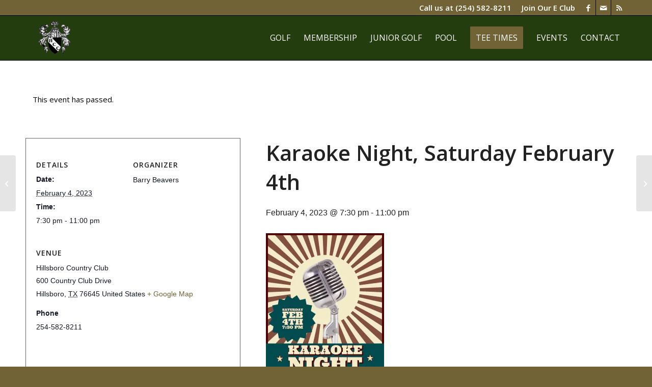

--- FILE ---
content_type: text/html; charset=UTF-8
request_url: https://hillsborocountryclub.com/event/karaoke-night-saturday-february-4th/
body_size: 13222
content:
<!DOCTYPE html><html lang="en" class="html_stretched responsive av-preloader-disabled  html_header_top html_logo_left html_main_nav_header html_menu_right html_slim html_header_sticky html_header_shrinking html_header_topbar_active html_mobile_menu_tablet html_header_searchicon_disabled html_content_align_center html_header_unstick_top_disabled html_header_stretch_disabled html_elegant-blog html_av-submenu-hidden html_av-submenu-display-click html_av-overlay-side html_av-overlay-side-classic html_av-submenu-noclone html_entry_id_5083 av-cookies-no-cookie-consent av-no-preview av-default-lightbox html_text_menu_active av-mobile-menu-switch-default"><head><meta charset="UTF-8" /><meta name="viewport" content="width=device-width, initial-scale=1"><meta name='robots' content='index, follow, max-image-preview:large, max-snippet:-1, max-video-preview:-1' /><link media="all" href="https://hillsborocountryclub.com/wp-content/cache/autoptimize/css/autoptimize_861a472f281cd7deb06cb290e363f309.css" rel="stylesheet"><link media="print" href="https://hillsborocountryclub.com/wp-content/cache/autoptimize/css/autoptimize_9c900892739fe6dcd4c088c15818dc7d.css" rel="stylesheet"><link media="screen" href="https://hillsborocountryclub.com/wp-content/cache/autoptimize/css/autoptimize_2239a20ab4370bda1abbda7e01ebcc85.css" rel="stylesheet"><title>Karaoke Night, Saturday February 4th - Hillsboro</title><link rel="canonical" href="https://hillsborocountryclub.com/event/karaoke-night-saturday-february-4th/" /><meta property="og:locale" content="en_US" /><meta property="og:type" content="article" /><meta property="og:title" content="Karaoke Night, Saturday February 4th - Hillsboro" /><meta property="og:url" content="https://hillsborocountryclub.com/event/karaoke-night-saturday-february-4th/" /><meta property="og:site_name" content="Hillsboro" /><meta property="og:image" content="https://hillsborocountryclub.com/wp-content/uploads/2023/01/karaokenight-232x300.jpg" /><meta name="twitter:card" content="summary_large_image" /><meta name="twitter:label1" content="Est. reading time" /><meta name="twitter:data1" content="1 minute" /> <script type="application/ld+json" class="yoast-schema-graph">{"@context":"https://schema.org","@graph":[{"@type":"WebPage","@id":"https://hillsborocountryclub.com/event/karaoke-night-saturday-february-4th/","url":"https://hillsborocountryclub.com/event/karaoke-night-saturday-february-4th/","name":"Karaoke Night, Saturday February 4th - Hillsboro","isPartOf":{"@id":"https://hillsborocountryclub.com/#website"},"primaryImageOfPage":{"@id":"https://hillsborocountryclub.com/event/karaoke-night-saturday-february-4th/#primaryimage"},"image":{"@id":"https://hillsborocountryclub.com/event/karaoke-night-saturday-february-4th/#primaryimage"},"thumbnailUrl":"https://hillsborocountryclub.com/wp-content/uploads/2023/01/karaokenight-232x300.jpg","datePublished":"2023-01-20T23:34:02+00:00","breadcrumb":{"@id":"https://hillsborocountryclub.com/event/karaoke-night-saturday-february-4th/#breadcrumb"},"inLanguage":"en","potentialAction":[{"@type":"ReadAction","target":["https://hillsborocountryclub.com/event/karaoke-night-saturday-february-4th/"]}]},{"@type":"ImageObject","inLanguage":"en","@id":"https://hillsborocountryclub.com/event/karaoke-night-saturday-february-4th/#primaryimage","url":"https://i0.wp.com/hillsborocountryclub.com/wp-content/uploads/2023/01/karaokenight.jpg?fit=1536%2C1988&ssl=1","contentUrl":"https://i0.wp.com/hillsborocountryclub.com/wp-content/uploads/2023/01/karaokenight.jpg?fit=1536%2C1988&ssl=1","width":1536,"height":1988},{"@type":"BreadcrumbList","@id":"https://hillsborocountryclub.com/event/karaoke-night-saturday-february-4th/#breadcrumb","itemListElement":[{"@type":"ListItem","position":1,"name":"Home","item":"https://hillsborocountryclub.com/"},{"@type":"ListItem","position":2,"name":"Events","item":"https://hillsborocountryclub.com/events/"},{"@type":"ListItem","position":3,"name":"Karaoke Night, Saturday February 4th"}]},{"@type":"WebSite","@id":"https://hillsborocountryclub.com/#website","url":"https://hillsborocountryclub.com/","name":"Hillsboro","description":"Country Club","potentialAction":[{"@type":"SearchAction","target":{"@type":"EntryPoint","urlTemplate":"https://hillsborocountryclub.com/?s={search_term_string}"},"query-input":{"@type":"PropertyValueSpecification","valueRequired":true,"valueName":"search_term_string"}}],"inLanguage":"en"},{"@type":"Event","name":"Karaoke Night, Saturday February 4th","description":"","url":"https://hillsborocountryclub.com/event/karaoke-night-saturday-february-4th/","eventAttendanceMode":"https://schema.org/OfflineEventAttendanceMode","eventStatus":"https://schema.org/EventScheduled","startDate":"2023-02-04T19:30:00-05:00","endDate":"2023-02-04T23:00:00-05:00","location":{"@type":"Place","name":"Hillsboro Country Club","description":"","url":"","address":{"@type":"PostalAddress","streetAddress":"600 Country Club Drive","addressLocality":"Hillsboro","addressRegion":"TX","postalCode":"76645","addressCountry":"United States"},"telephone":"254-582-8211","sameAs":""},"organizer":{"@type":"Person","name":"Barry Beavers","description":"","url":"","telephone":"","email":""},"@id":"https://hillsborocountryclub.com/event/karaoke-night-saturday-february-4th/#event","mainEntityOfPage":{"@id":"https://hillsborocountryclub.com/event/karaoke-night-saturday-february-4th/"}}]}</script> <link rel='dns-prefetch' href='//stats.wp.com' /><link rel='dns-prefetch' href='//v0.wordpress.com' /><link rel='preconnect' href='//i0.wp.com' /><link rel="alternate" type="application/rss+xml" title="Hillsboro &raquo; Feed" href="https://hillsborocountryclub.com/feed/" /><link rel="alternate" type="application/rss+xml" title="Hillsboro &raquo; Comments Feed" href="https://hillsborocountryclub.com/comments/feed/" /><link rel="alternate" type="text/calendar" title="Hillsboro &raquo; iCal Feed" href="https://hillsborocountryclub.com/events/?ical=1" /><link rel="alternate" title="oEmbed (JSON)" type="application/json+oembed" href="https://hillsborocountryclub.com/wp-json/oembed/1.0/embed?url=https%3A%2F%2Fhillsborocountryclub.com%2Fevent%2Fkaraoke-night-saturday-february-4th%2F" /><link rel="alternate" title="oEmbed (XML)" type="text/xml+oembed" href="https://hillsborocountryclub.com/wp-json/oembed/1.0/embed?url=https%3A%2F%2Fhillsborocountryclub.com%2Fevent%2Fkaraoke-night-saturday-february-4th%2F&#038;format=xml" />  <script type='text/javascript'>(function() {

					/*	check if webfonts are disabled by user setting via cookie - or user must opt in.	*/
					var html = document.getElementsByTagName('html')[0];
					var cookie_check = html.className.indexOf('av-cookies-needs-opt-in') >= 0 || html.className.indexOf('av-cookies-can-opt-out') >= 0;
					var allow_continue = true;
					var silent_accept_cookie = html.className.indexOf('av-cookies-user-silent-accept') >= 0;

					if( cookie_check && ! silent_accept_cookie )
					{
						if( ! document.cookie.match(/aviaCookieConsent/) || html.className.indexOf('av-cookies-session-refused') >= 0 )
						{
							allow_continue = false;
						}
						else
						{
							if( ! document.cookie.match(/aviaPrivacyRefuseCookiesHideBar/) )
							{
								allow_continue = false;
							}
							else if( ! document.cookie.match(/aviaPrivacyEssentialCookiesEnabled/) )
							{
								allow_continue = false;
							}
							else if( document.cookie.match(/aviaPrivacyGoogleWebfontsDisabled/) )
							{
								allow_continue = false;
							}
						}
					}

					if( allow_continue )
					{
						var f = document.createElement('link');

						f.type 	= 'text/css';
						f.rel 	= 'stylesheet';
						f.href 	= 'https://fonts.googleapis.com/css?family=Open+Sans:400,600&display=auto';
						f.id 	= 'avia-google-webfont';

						document.getElementsByTagName('head')[0].appendChild(f);
					}
				})();</script> <link rel='stylesheet' id='avia-dynamic-css' href='https://hillsborocountryclub.com/wp-content/cache/autoptimize/css/autoptimize_single_510f43f5a3d0bb929e58dd76ecbfa7f5.css?ver=696f86e60b1c3' type='text/css' media='all' /> <script type="text/javascript" id="jetpack_related-posts-js-extra">var related_posts_js_options = {"post_heading":"h4"};
//# sourceURL=jetpack_related-posts-js-extra</script> <script type="text/javascript" src="https://hillsborocountryclub.com/wp-includes/js/jquery/jquery.min.js?ver=3.7.1" id="jquery-core-js"></script> <link rel="https://api.w.org/" href="https://hillsborocountryclub.com/wp-json/" /><link rel="alternate" title="JSON" type="application/json" href="https://hillsborocountryclub.com/wp-json/wp/v2/tribe_events/5083" /><link rel="EditURI" type="application/rsd+xml" title="RSD" href="https://hillsborocountryclub.com/xmlrpc.php?rsd" /> <script type="text/javascript">(function(url){
	if(/(?:Chrome\/26\.0\.1410\.63 Safari\/537\.31|WordfenceTestMonBot)/.test(navigator.userAgent)){ return; }
	var addEvent = function(evt, handler) {
		if (window.addEventListener) {
			document.addEventListener(evt, handler, false);
		} else if (window.attachEvent) {
			document.attachEvent('on' + evt, handler);
		}
	};
	var removeEvent = function(evt, handler) {
		if (window.removeEventListener) {
			document.removeEventListener(evt, handler, false);
		} else if (window.detachEvent) {
			document.detachEvent('on' + evt, handler);
		}
	};
	var evts = 'contextmenu dblclick drag dragend dragenter dragleave dragover dragstart drop keydown keypress keyup mousedown mousemove mouseout mouseover mouseup mousewheel scroll'.split(' ');
	var logHuman = function() {
		if (window.wfLogHumanRan) { return; }
		window.wfLogHumanRan = true;
		var wfscr = document.createElement('script');
		wfscr.type = 'text/javascript';
		wfscr.async = true;
		wfscr.src = url + '&r=' + Math.random();
		(document.getElementsByTagName('head')[0]||document.getElementsByTagName('body')[0]).appendChild(wfscr);
		for (var i = 0; i < evts.length; i++) {
			removeEvent(evts[i], logHuman);
		}
	};
	for (var i = 0; i < evts.length; i++) {
		addEvent(evts[i], logHuman);
	}
})('//hillsborocountryclub.com/?wordfence_lh=1&hid=3D809002B75B89920669223B522A2A19');</script><meta name="tec-api-version" content="v1"><meta name="tec-api-origin" content="https://hillsborocountryclub.com"><link rel="alternate" href="https://hillsborocountryclub.com/wp-json/tribe/events/v1/events/5083" /><link rel="icon" href="https://hillsborocountryclub.com/wp-content/uploads/2018/10/d8c388_ee19d03eb9f54f1b989a0decc5674baf_mv2.png" type="image/png"> <!--[if lt IE 9]><script src="https://hillsborocountryclub.com/wp-content/themes/enfold/js/html5shiv.js"></script><![endif]--><link rel="profile" href="https://gmpg.org/xfn/11" /><link rel="alternate" type="application/rss+xml" title="Hillsboro RSS2 Feed" href="https://hillsborocountryclub.com/feed/" /><link rel="pingback" href="https://hillsborocountryclub.com/xmlrpc.php" /></head><body id="top" class="wp-singular tribe_events-template-default single single-tribe_events postid-5083 wp-theme-enfold stretched rtl_columns av-curtain-numeric open_sans tribe-theme-enfold tribe-events-page-template tribe-no-js tribe-filter-live post-type-tribe_events avia-responsive-images-support events-single tribe-events-style-full tribe-events-style-theme" itemscope="itemscope" itemtype="https://schema.org/WebPage" ><div id='wrap_all'><header id='header' class='all_colors header_color dark_bg_color  av_header_top av_logo_left av_main_nav_header av_menu_right av_slim av_header_sticky av_header_shrinking av_header_stretch_disabled av_mobile_menu_tablet av_header_searchicon_disabled av_header_unstick_top_disabled av_bottom_nav_disabled  av_header_border_disabled'  data-av_shrink_factor='50' role="banner" itemscope="itemscope" itemtype="https://schema.org/WPHeader" ><div id='header_meta' class='container_wrap container_wrap_meta  av_icon_active_right av_extra_header_active av_secondary_right av_phone_active_right av_entry_id_5083'><div class='container'><ul class='noLightbox social_bookmarks icon_count_3'><li class='social_bookmarks_facebook av-social-link-facebook social_icon_1 avia_social_iconfont'><a  target="_blank" aria-label="Link to Facebook" href='https://www.facebook.com/HillsboroCountryClubTX/%20' data-av_icon='' data-av_iconfont='entypo-fontello' title="Link to Facebook" desc="Link to Facebook" title='Link to Facebook'><span class='avia_hidden_link_text'>Link to Facebook</span></a></li><li class='social_bookmarks_mail av-social-link-mail social_icon_2 avia_social_iconfont'><a  aria-label="Link to Mail" href='/contact-us' data-av_icon='' data-av_iconfont='entypo-fontello' title="Link to Mail" desc="Link to Mail" title='Link to Mail'><span class='avia_hidden_link_text'>Link to Mail</span></a></li><li class='social_bookmarks_rss av-social-link-rss social_icon_3 avia_social_iconfont'><a  aria-label="Link to Rss  this site" href='https://hillsborocountryclub.com/feed/' data-av_icon='' data-av_iconfont='entypo-fontello' title="Link to Rss  this site" desc="Link to Rss  this site" title='Link to Rss  this site'><span class='avia_hidden_link_text'>Link to Rss  this site</span></a></li></ul><nav class='sub_menu'  role="navigation" itemscope="itemscope" itemtype="https://schema.org/SiteNavigationElement" ><ul role="menu" class="menu" id="avia2-menu"><li role="menuitem" id="menu-item-3874" class="menu-item menu-item-type-post_type menu-item-object-page menu-item-3874"><a href="https://hillsborocountryclub.com/join-e-club/">Join Our E Club</a></li></ul></nav><div class='phone-info with_nav'><div>Call us at <a href="tel:1-254-582-8211">(254) 582-8211</a></div></div></div></div><div  id='header_main' class='container_wrap container_wrap_logo'><div class='container av-logo-container'><div class='inner-container'><span class='logo avia-standard-logo'><a href='https://hillsborocountryclub.com/' class='' aria-label='Hillsboro' ><noscript><img src="https://hillsborocountryclub.com/wp-content/uploads/2018/11/HCC-Logo-300x225.png" height="100" width="300" alt='Hillsboro' title='' /></noscript><img class="lazyload" src='data:image/svg+xml,%3Csvg%20xmlns=%22http://www.w3.org/2000/svg%22%20viewBox=%220%200%20300%20100%22%3E%3C/svg%3E' data-src="https://hillsborocountryclub.com/wp-content/uploads/2018/11/HCC-Logo-300x225.png" height="100" width="300" alt='Hillsboro' title='' /></a></span><nav class='main_menu' data-selectname='Select a page'  role="navigation" itemscope="itemscope" itemtype="https://schema.org/SiteNavigationElement" ><div class="avia-menu av-main-nav-wrap"><ul role="menu" class="menu av-main-nav" id="avia-menu"><li role="menuitem" id="menu-item-4675" class="menu-item menu-item-type-post_type menu-item-object-page menu-item-mega-parent  menu-item-top-level menu-item-top-level-1"><a href="https://hillsborocountryclub.com/golf/" itemprop="url" tabindex="0"><span class="avia-bullet"></span><span class="avia-menu-text">Golf</span><span class="avia-menu-fx"><span class="avia-arrow-wrap"><span class="avia-arrow"></span></span></span></a></li><li role="menuitem" id="menu-item-5012" class="menu-item menu-item-type-post_type menu-item-object-page menu-item-top-level menu-item-top-level-2"><a href="https://hillsborocountryclub.com/membership/" itemprop="url" tabindex="0"><span class="avia-bullet"></span><span class="avia-menu-text">Membership</span><span class="avia-menu-fx"><span class="avia-arrow-wrap"><span class="avia-arrow"></span></span></span></a></li><li role="menuitem" id="menu-item-4789" class="menu-item menu-item-type-post_type menu-item-object-page menu-item-top-level menu-item-top-level-3"><a href="https://hillsborocountryclub.com/summer-junior-golf/" itemprop="url" tabindex="0"><span class="avia-bullet"></span><span class="avia-menu-text">Junior Golf</span><span class="avia-menu-fx"><span class="avia-arrow-wrap"><span class="avia-arrow"></span></span></span></a></li><li role="menuitem" id="menu-item-4207" class="menu-item menu-item-type-post_type menu-item-object-page menu-item-mega-parent  menu-item-top-level menu-item-top-level-4"><a href="https://hillsborocountryclub.com/pool/" itemprop="url" tabindex="0"><span class="avia-bullet"></span><span class="avia-menu-text">Pool</span><span class="avia-menu-fx"><span class="avia-arrow-wrap"><span class="avia-arrow"></span></span></span></a></li><li role="menuitem" id="menu-item-3866" class="menu-item menu-item-type-custom menu-item-object-custom av-menu-button av-menu-button-colored menu-item-top-level menu-item-top-level-5"><a href="https://hillsborocountryclub.teesnap.net/" itemprop="url" tabindex="0"><span class="avia-bullet"></span><span class="avia-menu-text">Tee Times</span><span class="avia-menu-fx"><span class="avia-arrow-wrap"><span class="avia-arrow"></span></span></span></a></li><li role="menuitem" id="menu-item-4388" class="menu-item menu-item-type-custom menu-item-object-custom menu-item-has-children menu-item-top-level menu-item-top-level-6"><a href="#" itemprop="url" tabindex="0"><span class="avia-bullet"></span><span class="avia-menu-text">Events</span><span class="avia-menu-fx"><span class="avia-arrow-wrap"><span class="avia-arrow"></span></span></span></a><ul class="sub-menu"><li role="menuitem" id="menu-item-4271" class="menu-item menu-item-type-custom menu-item-object-custom current-menu-item current_page_item"><a href="https://hillsborocountryclub.com/events/" itemprop="url" tabindex="0"><span class="avia-bullet"></span><span class="avia-menu-text">Club Calendar</span></a></li><li role="menuitem" id="menu-item-3982" class="menu-item menu-item-type-post_type menu-item-object-page"><a href="https://hillsborocountryclub.com/golf-course-news/" itemprop="url" tabindex="0"><span class="avia-bullet"></span><span class="avia-menu-text">News</span></a></li></ul></li><li role="menuitem" id="menu-item-3300" class="menu-item menu-item-type-post_type menu-item-object-page menu-item-top-level menu-item-top-level-7"><a href="https://hillsborocountryclub.com/contact-us/" itemprop="url" tabindex="0"><span class="avia-bullet"></span><span class="avia-menu-text">Contact</span><span class="avia-menu-fx"><span class="avia-arrow-wrap"><span class="avia-arrow"></span></span></span></a></li><li class="av-burger-menu-main menu-item-avia-special " role="menuitem"> <a href="#" aria-label="Menu" aria-hidden="false"> <span class="av-hamburger av-hamburger--spin av-js-hamburger"> <span class="av-hamburger-box"> <span class="av-hamburger-inner"></span> <strong>Menu</strong> </span> </span> <span class="avia_hidden_link_text">Menu</span> </a></li></ul></div></nav></div></div></div><div class="header_bg"></div></header><div id='main' class='all_colors' data-scroll-offset='88'><div class='container_wrap container_wrap_first main_color fullsize'><div class='container'><main class='template-page template-event-page content av-content-full units'  role="main" itemprop="mainContentOfPage" ><div id="tribe-events-pg-template"><section id="tribe-events-pg-template" class="tribe-events-pg-template" role="main"><div class="tribe-events-before-html"></div><span class="tribe-events-ajax-loading"><noscript><img class="tribe-events-spinner-medium" src="https://hillsborocountryclub.com/wp-content/plugins/the-events-calendar/src/resources/images/tribe-loading.gif" alt="Loading Events" /></noscript><img class="lazyload tribe-events-spinner-medium" src='data:image/svg+xml,%3Csvg%20xmlns=%22http://www.w3.org/2000/svg%22%20viewBox=%220%200%20210%20140%22%3E%3C/svg%3E' data-src="https://hillsborocountryclub.com/wp-content/plugins/the-events-calendar/src/resources/images/tribe-loading.gif" alt="Loading Events" /></span><div id="tribe-events-content" class="tribe-events-single"><p class="tribe-events-back"><a href="https://hillsborocountryclub.com/events/"> &laquo; All Events</a></p><div class="tribe-events-notices"><ul><li>This event has passed.</li></ul></div><div id="post-5083" class="post-5083 tribe_events type-tribe_events status-publish hentry"><div class='av-single-event-content'><h2 class='tribe-events-single-event-title summary entry-title '>Karaoke Night, Saturday February 4th</h2><div class="tribe-events-schedule updated published tribe-clearfix"><h3><span class="tribe-event-date-start">February 4, 2023 @ 7:30 pm</span> - <span class="tribe-event-time">11:00 pm</span></h3></div><div class="tribe-events-single-event-description tribe-events-content entry-content description"><p><img data-recalc-dims="1" fetchpriority="high" decoding="async" data-attachment-id="5084" data-permalink="https://hillsborocountryclub.com/event/karaoke-night-saturday-february-4th/karaokenight/" data-orig-file="https://i0.wp.com/hillsborocountryclub.com/wp-content/uploads/2023/01/karaokenight.jpg?fit=1536%2C1988&amp;ssl=1" data-orig-size="1536,1988" data-comments-opened="0" data-image-meta="{&quot;aperture&quot;:&quot;0&quot;,&quot;credit&quot;:&quot;&quot;,&quot;camera&quot;:&quot;&quot;,&quot;caption&quot;:&quot;&quot;,&quot;created_timestamp&quot;:&quot;0&quot;,&quot;copyright&quot;:&quot;&quot;,&quot;focal_length&quot;:&quot;0&quot;,&quot;iso&quot;:&quot;0&quot;,&quot;shutter_speed&quot;:&quot;0&quot;,&quot;title&quot;:&quot;&quot;,&quot;orientation&quot;:&quot;0&quot;}" data-image-title="karaokenight" data-image-description="" data-image-caption="" data-medium-file="https://i0.wp.com/hillsborocountryclub.com/wp-content/uploads/2023/01/karaokenight.jpg?fit=232%2C300&amp;ssl=1" data-large-file="https://i0.wp.com/hillsborocountryclub.com/wp-content/uploads/2023/01/karaokenight.jpg?fit=796%2C1030&amp;ssl=1" class="alignnone size-medium wp-image-5084" src="https://i0.wp.com/hillsborocountryclub.com/wp-content/uploads/2023/01/karaokenight.jpg?resize=232%2C300&#038;ssl=1" alt="" width="232" height="300" srcset="https://i0.wp.com/hillsborocountryclub.com/wp-content/uploads/2023/01/karaokenight.jpg?resize=232%2C300&amp;ssl=1 232w, https://i0.wp.com/hillsborocountryclub.com/wp-content/uploads/2023/01/karaokenight.jpg?resize=796%2C1030&amp;ssl=1 796w, https://i0.wp.com/hillsborocountryclub.com/wp-content/uploads/2023/01/karaokenight.jpg?resize=768%2C994&amp;ssl=1 768w, https://i0.wp.com/hillsborocountryclub.com/wp-content/uploads/2023/01/karaokenight.jpg?resize=1187%2C1536&amp;ssl=1 1187w, https://i0.wp.com/hillsborocountryclub.com/wp-content/uploads/2023/01/karaokenight.jpg?resize=1159%2C1500&amp;ssl=1 1159w, https://i0.wp.com/hillsborocountryclub.com/wp-content/uploads/2023/01/karaokenight.jpg?resize=545%2C705&amp;ssl=1 545w, https://i0.wp.com/hillsborocountryclub.com/wp-content/uploads/2023/01/karaokenight.jpg?w=1536&amp;ssl=1 1536w" sizes="(max-width: 232px) 100vw, 232px" /></p><div id='jp-relatedposts' class='jp-relatedposts' ><h3 class="jp-relatedposts-headline"><em>Related</em></h3></div></div><div class='av-single-event-meta-bar av-single-event-meta-bar-mobile'><div class='av-single-event-meta-bar-inner'><div class="tribe-events-single-section tribe-events-event-meta primary tribe-clearfix"><div class="tribe-events-meta-group tribe-events-meta-group-details"><h2 class="tribe-events-single-section-title"> Details</h2><ul class="tribe-events-meta-list"><li class="tribe-events-meta-item"> <span class="tribe-events-start-date-label tribe-events-meta-label">Date:</span> <span class="tribe-events-meta-value"> <abbr class="tribe-events-abbr tribe-events-start-date published dtstart" title="2023-02-04"> February 4, 2023 </abbr> </span></li><li class="tribe-events-meta-item"> <span class="tribe-events-start-time-label tribe-events-meta-label">Time:</span> <span class="tribe-events-meta-value"><div class="tribe-events-abbr tribe-events-start-time published dtstart" title="2023-02-04"> 7:30 pm - 11:00 pm</div> </span></li></ul></div><div class="tribe-events-meta-group tribe-events-meta-group-organizer"><h2 class="tribe-events-single-section-title">Organizer</h2><ul class="tribe-events-meta-list"><li class="tribe-events-meta-item tribe-organizer"> Barry Beavers</li></ul></div></div><div class="tribe-events-single-section tribe-events-event-meta secondary tribe-clearfix"><div class="tribe-events-meta-group tribe-events-meta-group-venue"><h2 class="tribe-events-single-section-title"> Venue</h2><ul class="tribe-events-meta-list"><li class="tribe-events-meta-item tribe-venue"> Hillsboro Country Club</li><li class="tribe-events-meta-item tribe-venue-location"> <address class="tribe-events-address"> <span class="tribe-address"> <span class="tribe-street-address">600 Country Club Drive</span> <br> <span class="tribe-locality">Hillsboro</span><span class="tribe-delimiter">,</span> <abbr class="tribe-region tribe-events-abbr" title="Texas">TX</abbr> <span class="tribe-postal-code">76645</span> <span class="tribe-country-name">United States</span> </span> <a class="tribe-events-gmap" href="https://maps.google.com/maps?f=q&#038;source=s_q&#038;hl=en&#038;geocode=&#038;q=600+Country+Club+Drive+Hillsboro+TX+76645+United+States" title="Click to view a Google Map" target="_blank" rel="noreferrer noopener">+ Google Map</a> </address></li><li class="tribe-events-meta-item"> <span class="tribe-venue-tel-label tribe-events-meta-label">Phone</span> <span class="tribe-venue-tel tribe-events-meta-value"> 254-582-8211 </span></li></ul></div><div class="tribe-events-venue-map"><div id="tribe-events-gmap-0" style="height: 350px; width: 100%" aria-hidden="true"></div></div></div></div></div><div class="tribe-events tribe-common"><div class="tribe-events-c-subscribe-dropdown__container"><div class="tribe-events-c-subscribe-dropdown"><div class="tribe-common-c-btn-border tribe-events-c-subscribe-dropdown__button"> <svg
 class="tribe-common-c-svgicon tribe-common-c-svgicon--cal-export tribe-events-c-subscribe-dropdown__export-icon" 	aria-hidden="true"
 viewBox="0 0 23 17"
 xmlns="http://www.w3.org/2000/svg"
> <path fill-rule="evenodd" clip-rule="evenodd" d="M.128.896V16.13c0 .211.145.383.323.383h15.354c.179 0 .323-.172.323-.383V.896c0-.212-.144-.383-.323-.383H.451C.273.513.128.684.128.896Zm16 6.742h-.901V4.679H1.009v10.729h14.218v-3.336h.901V7.638ZM1.01 1.614h14.218v2.058H1.009V1.614Z" /> <path d="M20.5 9.846H8.312M18.524 6.953l2.89 2.909-2.855 2.855" stroke-width="1.2" stroke-linecap="round" stroke-linejoin="round"/> </svg> <button
 class="tribe-events-c-subscribe-dropdown__button-text"
 aria-expanded="false"
 aria-controls="tribe-events-subscribe-dropdown-content"
 aria-label="View links to add events to your calendar"
 > Add to calendar </button> <svg
 class="tribe-common-c-svgicon tribe-common-c-svgicon--caret-down tribe-events-c-subscribe-dropdown__button-icon" 	aria-hidden="true"
 viewBox="0 0 10 7"
 xmlns="http://www.w3.org/2000/svg"
> <path fill-rule="evenodd" clip-rule="evenodd" d="M1.008.609L5 4.6 8.992.61l.958.958L5 6.517.05 1.566l.958-.958z" class="tribe-common-c-svgicon__svg-fill"/> </svg></div><div id="tribe-events-subscribe-dropdown-content" class="tribe-events-c-subscribe-dropdown__content"><ul class="tribe-events-c-subscribe-dropdown__list"><li class="tribe-events-c-subscribe-dropdown__list-item tribe-events-c-subscribe-dropdown__list-item--gcal"> <a
 href="https://www.google.com/calendar/event?action=TEMPLATE&#038;dates=20230204T193000/20230204T230000&#038;text=Karaoke%20Night%2C%20Saturday%20February%204th&#038;details=%3Cimg+class%3D%22alignnone+size-medium+wp-image-5084%22+src%3D%22https%3A%2F%2Fhillsborocountryclub.com%2Fwp-content%2Fuploads%2F2023%2F01%2Fkaraokenight-232x300.jpg%22+alt%3D%22%22+width%3D%22232%22+height%3D%22300%22+%2F%3E&#038;location=Hillsboro%20Country%20Club,%20600%20Country%20Club%20Drive,%20Hillsboro,%20TX,%2076645,%20United%20States&#038;trp=false&#038;ctz=America/Toronto&#038;sprop=website:https://hillsborocountryclub.com"
 class="tribe-events-c-subscribe-dropdown__list-item-link"
 target="_blank"
 rel="noopener noreferrer nofollow noindex"
 > Google Calendar </a></li><li class="tribe-events-c-subscribe-dropdown__list-item tribe-events-c-subscribe-dropdown__list-item--ical"> <a
 href="webcal://hillsborocountryclub.com/event/karaoke-night-saturday-february-4th/?ical=1"
 class="tribe-events-c-subscribe-dropdown__list-item-link"
 target="_blank"
 rel="noopener noreferrer nofollow noindex"
 > iCalendar </a></li><li class="tribe-events-c-subscribe-dropdown__list-item tribe-events-c-subscribe-dropdown__list-item--outlook-365"> <a
 href="https://outlook.office.com/owa/?path=/calendar/action/compose&#038;rrv=addevent&#038;startdt=2023-02-04T19%3A30%3A00-05%3A00&#038;enddt=2023-02-04T23%3A00%3A00-05%3A00&#038;location=Hillsboro%20Country%20Club,%20600%20Country%20Club%20Drive,%20Hillsboro,%20TX,%2076645,%20United%20States&#038;subject=Karaoke%20Night%2C%20Saturday%20February%204th&#038;body"
 class="tribe-events-c-subscribe-dropdown__list-item-link"
 target="_blank"
 rel="noopener noreferrer nofollow noindex"
 > Outlook 365 </a></li><li class="tribe-events-c-subscribe-dropdown__list-item tribe-events-c-subscribe-dropdown__list-item--outlook-live"> <a
 href="https://outlook.live.com/owa/?path=/calendar/action/compose&#038;rrv=addevent&#038;startdt=2023-02-04T19%3A30%3A00-05%3A00&#038;enddt=2023-02-04T23%3A00%3A00-05%3A00&#038;location=Hillsboro%20Country%20Club,%20600%20Country%20Club%20Drive,%20Hillsboro,%20TX,%2076645,%20United%20States&#038;subject=Karaoke%20Night%2C%20Saturday%20February%204th&#038;body"
 class="tribe-events-c-subscribe-dropdown__list-item-link"
 target="_blank"
 rel="noopener noreferrer nofollow noindex"
 > Outlook Live </a></li></ul></div></div></div></div></div><div class='av-single-event-meta-bar av-single-event-meta-bar-desktop'><div class='av-single-event-meta-bar-inner'><div class="tribe-events-single-section tribe-events-event-meta primary tribe-clearfix"><div class="tribe-events-meta-group tribe-events-meta-group-details"><h2 class="tribe-events-single-section-title"> Details</h2><ul class="tribe-events-meta-list"><li class="tribe-events-meta-item"> <span class="tribe-events-start-date-label tribe-events-meta-label">Date:</span> <span class="tribe-events-meta-value"> <abbr class="tribe-events-abbr tribe-events-start-date published dtstart" title="2023-02-04"> February 4, 2023 </abbr> </span></li><li class="tribe-events-meta-item"> <span class="tribe-events-start-time-label tribe-events-meta-label">Time:</span> <span class="tribe-events-meta-value"><div class="tribe-events-abbr tribe-events-start-time published dtstart" title="2023-02-04"> 7:30 pm - 11:00 pm</div> </span></li></ul></div><div class="tribe-events-meta-group tribe-events-meta-group-organizer"><h2 class="tribe-events-single-section-title">Organizer</h2><ul class="tribe-events-meta-list"><li class="tribe-events-meta-item tribe-organizer"> Barry Beavers</li></ul></div></div><div class="tribe-events-single-section tribe-events-event-meta secondary tribe-clearfix"><div class="tribe-events-meta-group tribe-events-meta-group-venue"><h2 class="tribe-events-single-section-title"> Venue</h2><ul class="tribe-events-meta-list"><li class="tribe-events-meta-item tribe-venue"> Hillsboro Country Club</li><li class="tribe-events-meta-item tribe-venue-location"> <address class="tribe-events-address"> <span class="tribe-address"> <span class="tribe-street-address">600 Country Club Drive</span> <br> <span class="tribe-locality">Hillsboro</span><span class="tribe-delimiter">,</span> <abbr class="tribe-region tribe-events-abbr" title="Texas">TX</abbr> <span class="tribe-postal-code">76645</span> <span class="tribe-country-name">United States</span> </span> <a class="tribe-events-gmap" href="https://maps.google.com/maps?f=q&#038;source=s_q&#038;hl=en&#038;geocode=&#038;q=600+Country+Club+Drive+Hillsboro+TX+76645+United+States" title="Click to view a Google Map" target="_blank" rel="noreferrer noopener">+ Google Map</a> </address></li><li class="tribe-events-meta-item"> <span class="tribe-venue-tel-label tribe-events-meta-label">Phone</span> <span class="tribe-venue-tel tribe-events-meta-value"> 254-582-8211 </span></li></ul></div><div class="tribe-events-venue-map"><div id="tribe-events-gmap-1" style="height: 350px; width: 100%" aria-hidden="true"></div></div></div></div></div></div><div id="tribe-events-footer"><h3 class="tribe-events-visuallyhidden">Event Navigation</h3><ul class="tribe-events-sub-nav"><li class="tribe-events-nav-previous"><a href="https://hillsborocountryclub.com/event/nfl-division-championship-games/"><span>&laquo;</span> NFL Division Championship Games</a></li><li class="tribe-events-nav-next"><a href="https://hillsborocountryclub.com/event/super-bowl-sunday/">Super Bowl Sunday <span>&raquo;</span></a></li></ul></div></div><div class="tribe-events-after-html"></div></section></div></main></div></div><div class='container_wrap footer_color' id='footer'><div class='container'><div class='flex_column av_one_fourth  first el_before_av_one_fourth'><section id="newsbox-5" class="widget clearfix avia-widget-container newsbox"><h3 class="widgettitle">Latest News</h3><ul class="news-wrap image_size_widget"><li class="news-content post-format-standard"><div class="news-link"><a class='news-thumb no-news-thumb' title="Read: Flicks on the Fairway Saturday March 18th" href="https://hillsborocountryclub.com/flicks-on-the-fairway-saturday-march-18th/"></a><div class="news-headline"><a class='news-title' title="Read: Flicks on the Fairway Saturday March 18th" href="https://hillsborocountryclub.com/flicks-on-the-fairway-saturday-march-18th/">Flicks on the Fairway Saturday March 18th</a><span class="news-time">February 26, 2023 - 3:04 pm</span></div></div></li><li class="news-content post-format-standard"><div class="news-link"><a class='news-thumb no-news-thumb' title="Read: Karaoke Night Saturday March 4th" href="https://hillsborocountryclub.com/karaoke-night-saturday-march-4th/"></a><div class="news-headline"><a class='news-title' title="Read: Karaoke Night Saturday March 4th" href="https://hillsborocountryclub.com/karaoke-night-saturday-march-4th/">Karaoke Night Saturday March 4th</a><span class="news-time">February 26, 2023 - 3:01 pm</span></div></div></li><li class="news-content post-format-standard"><div class="news-link"><a class='news-thumb no-news-thumb' title="Read: Super Bowl Sunday February 12th" href="https://hillsborocountryclub.com/superbowl-sunday-february-12th/"></a><div class="news-headline"><a class='news-title' title="Read: Super Bowl Sunday February 12th" href="https://hillsborocountryclub.com/superbowl-sunday-february-12th/">Super Bowl Sunday February 12th</a><span class="news-time">February 3, 2023 - 1:37 pm</span></div></div></li></ul><span class="seperator extralight-border"></span></section></div><div class='flex_column av_one_fourth  el_after_av_one_fourth el_before_av_one_fourth '><section id="text-4" class="widget clearfix widget_text"><h3 class="widgettitle">Business Hours</h3><div class="textwidget"><div style="float:left;width:50%; font-weight:bold;"> Monday:<br /> Tuesday:<br /> Wednesday:<br /> Thursday:<br /> Friday:<br /> Saturday:<br /> Sunday:</div><div style="float:left;text-align:left; width:50%; font-style:italic;"> CLOSED<br /> 9AM to 7PM<br /> 9AM to 7PM<br /> 9AM to 7PM<br /> 9AM to 10PM<br /> 8AM to 10PM<br /> 8AM to 7PM</div></div> <span class="seperator extralight-border"></span></section></div><div class='flex_column av_one_fourth  el_after_av_one_fourth el_before_av_one_fourth '><section id="text-5" class="widget clearfix widget_text"><h3 class="widgettitle">Our Location</h3><div class="textwidget"><p style="text-align: left;"><a href="https://www.google.com/maps/place/Hillsboro+Country+Club/@32.0182864,-97.1125336,17z/data=!3m1!4b1!4m5!3m4!1s0x864fa8348b355f9f:0x66ab6f6177f13913!8m2!3d32.0182864!4d-97.1103449">Hillsboro Country Club<br /> ​600 Country Club Drive<br /> Hillsboro, Texas 76645</a></p><p><strong>PHONE: <a href="tel:1-254-582-8211">(254) 582-8211</a></strong></p></div> <span class="seperator extralight-border"></span></section></div><div class='flex_column av_one_fourth  el_after_av_one_fourth el_before_av_one_fourth '><section id="custom_html-2" class="widget_text widget clearfix widget_custom_html"><div class="textwidget custom-html-widget"><iframe src="https://www.google.com/maps/embed?pb=!1m18!1m12!1m3!1d3382.882869307521!2d-97.11253358444311!3d32.018286381207695!2m3!1f0!2f0!3f0!3m2!1i1024!2i768!4f13.1!3m3!1m2!1s0x864fa8348b355f9f%3A0x66ab6f6177f13913!2sHillsboro+Country+Club!5e0!3m2!1ses!2sve!4v1540562517420" width="100%" height="250" frameborder="0" style="border:0" allowfullscreen></iframe></div><span class="seperator extralight-border"></span></section></div></div></div><footer class='container_wrap socket_color' id='socket'  role="contentinfo" itemscope="itemscope" itemtype="https://schema.org/WPFooter" aria-label="Copyright and company info" ><div class='container'> <span class='copyright'>Copyright <script type="text/javascript">document.write(new Date().getFullYear());</script> Hillsboro Country Club   Powered by Teesnap <a href="https://www.teesnap.com/">Golf Course Point of Sale System</a></span><ul class='noLightbox social_bookmarks icon_count_3'><li class='social_bookmarks_facebook av-social-link-facebook social_icon_1 avia_social_iconfont'><a  target="_blank" aria-label="Link to Facebook" href='https://www.facebook.com/HillsboroCountryClubTX/%20' data-av_icon='' data-av_iconfont='entypo-fontello' title="Link to Facebook" desc="Link to Facebook" title='Link to Facebook'><span class='avia_hidden_link_text'>Link to Facebook</span></a></li><li class='social_bookmarks_mail av-social-link-mail social_icon_2 avia_social_iconfont'><a  aria-label="Link to Mail" href='/contact-us' data-av_icon='' data-av_iconfont='entypo-fontello' title="Link to Mail" desc="Link to Mail" title='Link to Mail'><span class='avia_hidden_link_text'>Link to Mail</span></a></li><li class='social_bookmarks_rss av-social-link-rss social_icon_3 avia_social_iconfont'><a  aria-label="Link to Rss  this site" href='https://hillsborocountryclub.com/feed/' data-av_icon='' data-av_iconfont='entypo-fontello' title="Link to Rss  this site" desc="Link to Rss  this site" title='Link to Rss  this site'><span class='avia_hidden_link_text'>Link to Rss  this site</span></a></li></ul></div></footer></div> <a class='avia-post-nav avia-post-prev without-image' href='https://hillsborocountryclub.com/event/nfl-division-championship-games/' title='Link to: NFL Division Championship Games' aria-label='NFL Division Championship Games'><span class="label iconfont avia-svg-icon avia-font-svg_entypo-fontello" data-av_svg_icon='left-open-mini' data-av_iconset='svg_entypo-fontello'><svg version="1.1" xmlns="http://www.w3.org/2000/svg" width="8" height="32" viewBox="0 0 8 32" preserveAspectRatio="xMidYMid meet" aria-labelledby='av-svg-title-1' aria-describedby='av-svg-desc-1' role="graphics-symbol" aria-hidden="true"><title id='av-svg-title-1'>Link to: NFL Division Championship Games</title> <desc id='av-svg-desc-1'>Link to: NFL Division Championship Games</desc> <path d="M8.064 21.44q0.832 0.832 0 1.536-0.832 0.832-1.536 0l-6.144-6.208q-0.768-0.768 0-1.6l6.144-6.208q0.704-0.832 1.536 0 0.832 0.704 0 1.536l-4.992 5.504z"></path> </svg></span><span class="entry-info-wrap"><span class="entry-info"><span class='entry-title'>NFL Division Championship Games</span></span></span></a><a class='avia-post-nav avia-post-next without-image' href='https://hillsborocountryclub.com/event/super-bowl-sunday/' title='Link to: Super Bowl Sunday' aria-label='Super Bowl Sunday'><span class="label iconfont avia-svg-icon avia-font-svg_entypo-fontello" data-av_svg_icon='right-open-mini' data-av_iconset='svg_entypo-fontello'><svg version="1.1" xmlns="http://www.w3.org/2000/svg" width="8" height="32" viewBox="0 0 8 32" preserveAspectRatio="xMidYMid meet" aria-labelledby='av-svg-title-2' aria-describedby='av-svg-desc-2' role="graphics-symbol" aria-hidden="true"><title id='av-svg-title-2'>Link to: Super Bowl Sunday</title> <desc id='av-svg-desc-2'>Link to: Super Bowl Sunday</desc> <path d="M0.416 21.44l5.056-5.44-5.056-5.504q-0.832-0.832 0-1.536 0.832-0.832 1.536 0l6.144 6.208q0.768 0.832 0 1.6l-6.144 6.208q-0.704 0.832-1.536 0-0.832-0.704 0-1.536z"></path> </svg></span><span class="entry-info-wrap"><span class="entry-info"><span class='entry-title'>Super Bowl Sunday</span></span></span></a></div> <a href='#top' title='Scroll to top' id='scroll-top-link' class='avia-svg-icon avia-font-svg_entypo-fontello' data-av_svg_icon='up-open' data-av_iconset='svg_entypo-fontello' tabindex='-1' aria-hidden='true'> <svg version="1.1" xmlns="http://www.w3.org/2000/svg" width="19" height="32" viewBox="0 0 19 32" preserveAspectRatio="xMidYMid meet" aria-labelledby='av-svg-title-3' aria-describedby='av-svg-desc-3' role="graphics-symbol" aria-hidden="true"><title id='av-svg-title-3'>Scroll to top</title> <desc id='av-svg-desc-3'>Scroll to top</desc> <path d="M18.048 18.24q0.512 0.512 0.512 1.312t-0.512 1.312q-1.216 1.216-2.496 0l-6.272-6.016-6.272 6.016q-1.28 1.216-2.496 0-0.512-0.512-0.512-1.312t0.512-1.312l7.488-7.168q0.512-0.512 1.28-0.512t1.28 0.512z"></path> </svg> <span class="avia_hidden_link_text">Scroll to top</span> </a><div id="fb-root"></div> <script type="speculationrules">{"prefetch":[{"source":"document","where":{"and":[{"href_matches":"/*"},{"not":{"href_matches":["/wp-*.php","/wp-admin/*","/wp-content/uploads/*","/wp-content/*","/wp-content/plugins/*","/wp-content/themes/enfold/*","/*\\?(.+)"]}},{"not":{"selector_matches":"a[rel~=\"nofollow\"]"}},{"not":{"selector_matches":".no-prefetch, .no-prefetch a"}}]},"eagerness":"conservative"}]}</script> <script>( function ( body ) {
			'use strict';
			body.className = body.className.replace( /\btribe-no-js\b/, 'tribe-js' );
		} )( document.body );</script> <script type='text/javascript'>var avia_framework_globals = avia_framework_globals || {};
    avia_framework_globals.frameworkUrl = 'https://hillsborocountryclub.com/wp-content/themes/enfold/framework/';
    avia_framework_globals.installedAt = 'https://hillsborocountryclub.com/wp-content/themes/enfold/';
    avia_framework_globals.ajaxurl = 'https://hillsborocountryclub.com/wp-admin/admin-ajax.php';</script> <script>var tribe_l10n_datatables = {"aria":{"sort_ascending":": activate to sort column ascending","sort_descending":": activate to sort column descending"},"length_menu":"Show _MENU_ entries","empty_table":"No data available in table","info":"Showing _START_ to _END_ of _TOTAL_ entries","info_empty":"Showing 0 to 0 of 0 entries","info_filtered":"(filtered from _MAX_ total entries)","zero_records":"No matching records found","search":"Search:","all_selected_text":"All items on this page were selected. ","select_all_link":"Select all pages","clear_selection":"Clear Selection.","pagination":{"all":"All","next":"Next","previous":"Previous"},"select":{"rows":{"0":"","_":": Selected %d rows","1":": Selected 1 row"}},"datepicker":{"dayNames":["Sunday","Monday","Tuesday","Wednesday","Thursday","Friday","Saturday"],"dayNamesShort":["Sun","Mon","Tue","Wed","Thu","Fri","Sat"],"dayNamesMin":["S","M","T","W","T","F","S"],"monthNames":["January","February","March","April","May","June","July","August","September","October","November","December"],"monthNamesShort":["January","February","March","April","May","June","July","August","September","October","November","December"],"monthNamesMin":["Jan","Feb","Mar","Apr","May","Jun","Jul","Aug","Sep","Oct","Nov","Dec"],"nextText":"Next","prevText":"Prev","currentText":"Today","closeText":"Done","today":"Today","clear":"Clear"}};</script><noscript><style>.lazyload{display:none;}</style></noscript><script data-noptimize="1">window.lazySizesConfig=window.lazySizesConfig||{};window.lazySizesConfig.loadMode=1;</script><script async data-noptimize="1" src='https://hillsborocountryclub.com/wp-content/plugins/autoptimize/classes/external/js/lazysizes.min.js?ao_version=3.1.14'></script> <div id="jp-carousel-loading-overlay"><div id="jp-carousel-loading-wrapper"> <span id="jp-carousel-library-loading">&nbsp;</span></div></div><div class="jp-carousel-overlay" style="display: none;"><div class="jp-carousel-container"><div
 class="jp-carousel-wrap swiper jp-carousel-swiper-container jp-carousel-transitions"
 itemscope
 itemtype="https://schema.org/ImageGallery"><div class="jp-carousel swiper-wrapper"></div><div class="jp-swiper-button-prev swiper-button-prev"> <svg width="25" height="24" viewBox="0 0 25 24" fill="none" xmlns="http://www.w3.org/2000/svg"> <mask id="maskPrev" mask-type="alpha" maskUnits="userSpaceOnUse" x="8" y="6" width="9" height="12"> <path d="M16.2072 16.59L11.6496 12L16.2072 7.41L14.8041 6L8.8335 12L14.8041 18L16.2072 16.59Z" fill="white"/> </mask> <g mask="url(#maskPrev)"> <rect x="0.579102" width="23.8823" height="24" fill="#FFFFFF"/> </g> </svg></div><div class="jp-swiper-button-next swiper-button-next"> <svg width="25" height="24" viewBox="0 0 25 24" fill="none" xmlns="http://www.w3.org/2000/svg"> <mask id="maskNext" mask-type="alpha" maskUnits="userSpaceOnUse" x="8" y="6" width="8" height="12"> <path d="M8.59814 16.59L13.1557 12L8.59814 7.41L10.0012 6L15.9718 12L10.0012 18L8.59814 16.59Z" fill="white"/> </mask> <g mask="url(#maskNext)"> <rect x="0.34375" width="23.8822" height="24" fill="#FFFFFF"/> </g> </svg></div></div><div class="jp-carousel-close-hint"> <svg width="25" height="24" viewBox="0 0 25 24" fill="none" xmlns="http://www.w3.org/2000/svg"> <mask id="maskClose" mask-type="alpha" maskUnits="userSpaceOnUse" x="5" y="5" width="15" height="14"> <path d="M19.3166 6.41L17.9135 5L12.3509 10.59L6.78834 5L5.38525 6.41L10.9478 12L5.38525 17.59L6.78834 19L12.3509 13.41L17.9135 19L19.3166 17.59L13.754 12L19.3166 6.41Z" fill="white"/> </mask> <g mask="url(#maskClose)"> <rect x="0.409668" width="23.8823" height="24" fill="#FFFFFF"/> </g> </svg></div><div class="jp-carousel-info"><div class="jp-carousel-info-footer"><div class="jp-carousel-pagination-container"><div class="jp-swiper-pagination swiper-pagination"></div><div class="jp-carousel-pagination"></div></div><div class="jp-carousel-photo-title-container"><h2 class="jp-carousel-photo-caption"></h2></div><div class="jp-carousel-photo-icons-container"> <a href="#" class="jp-carousel-icon-btn jp-carousel-icon-info" aria-label="Toggle photo metadata visibility"> <span class="jp-carousel-icon"> <svg width="25" height="24" viewBox="0 0 25 24" fill="none" xmlns="http://www.w3.org/2000/svg"> <mask id="maskInfo" mask-type="alpha" maskUnits="userSpaceOnUse" x="2" y="2" width="21" height="20"> <path fill-rule="evenodd" clip-rule="evenodd" d="M12.7537 2C7.26076 2 2.80273 6.48 2.80273 12C2.80273 17.52 7.26076 22 12.7537 22C18.2466 22 22.7046 17.52 22.7046 12C22.7046 6.48 18.2466 2 12.7537 2ZM11.7586 7V9H13.7488V7H11.7586ZM11.7586 11V17H13.7488V11H11.7586ZM4.79292 12C4.79292 16.41 8.36531 20 12.7537 20C17.142 20 20.7144 16.41 20.7144 12C20.7144 7.59 17.142 4 12.7537 4C8.36531 4 4.79292 7.59 4.79292 12Z" fill="white"/> </mask> <g mask="url(#maskInfo)"> <rect x="0.8125" width="23.8823" height="24" fill="#FFFFFF"/> </g> </svg> </span> </a> <a href="#" class="jp-carousel-icon-btn jp-carousel-icon-comments" aria-label="Toggle photo comments visibility"> <span class="jp-carousel-icon"> <svg width="25" height="24" viewBox="0 0 25 24" fill="none" xmlns="http://www.w3.org/2000/svg"> <mask id="maskComments" mask-type="alpha" maskUnits="userSpaceOnUse" x="2" y="2" width="21" height="20"> <path fill-rule="evenodd" clip-rule="evenodd" d="M4.3271 2H20.2486C21.3432 2 22.2388 2.9 22.2388 4V16C22.2388 17.1 21.3432 18 20.2486 18H6.31729L2.33691 22V4C2.33691 2.9 3.2325 2 4.3271 2ZM6.31729 16H20.2486V4H4.3271V18L6.31729 16Z" fill="white"/> </mask> <g mask="url(#maskComments)"> <rect x="0.34668" width="23.8823" height="24" fill="#FFFFFF"/> </g> </svg> <span class="jp-carousel-has-comments-indicator" aria-label="This image has comments."></span> </span> </a></div></div><div class="jp-carousel-info-extra"><div class="jp-carousel-info-content-wrapper"><div class="jp-carousel-photo-title-container"><h2 class="jp-carousel-photo-title"></h2></div><div class="jp-carousel-comments-wrapper"><div id="jp-carousel-comments-loading"> <span>Loading Comments...</span></div><div class="jp-carousel-comments"></div><div id="jp-carousel-comment-form-container"> <span id="jp-carousel-comment-form-spinner">&nbsp;</span><div id="jp-carousel-comment-post-results"></div><form id="jp-carousel-comment-form"> <label for="jp-carousel-comment-form-comment-field" class="screen-reader-text">Write a Comment...</label><textarea
													name="comment"
													class="jp-carousel-comment-form-field jp-carousel-comment-form-textarea"
													id="jp-carousel-comment-form-comment-field"
													placeholder="Write a Comment..."
												></textarea><div id="jp-carousel-comment-form-submit-and-info-wrapper"><div id="jp-carousel-comment-form-commenting-as"><fieldset> <label for="jp-carousel-comment-form-email-field">Email</label> <input type="text" name="email" class="jp-carousel-comment-form-field jp-carousel-comment-form-text-field" id="jp-carousel-comment-form-email-field" /></fieldset><fieldset> <label for="jp-carousel-comment-form-author-field">Name</label> <input type="text" name="author" class="jp-carousel-comment-form-field jp-carousel-comment-form-text-field" id="jp-carousel-comment-form-author-field" /></fieldset><fieldset> <label for="jp-carousel-comment-form-url-field">Website</label> <input type="text" name="url" class="jp-carousel-comment-form-field jp-carousel-comment-form-text-field" id="jp-carousel-comment-form-url-field" /></fieldset></div> <input
 type="submit"
 name="submit"
 class="jp-carousel-comment-form-button"
 id="jp-carousel-comment-form-button-submit"
 value="Post Comment" /></div></form></div></div><div class="jp-carousel-image-meta"><div class="jp-carousel-title-and-caption"><div class="jp-carousel-photo-info"><h3 class="jp-carousel-caption" itemprop="caption description"></h3></div><div class="jp-carousel-photo-description"></div></div><ul class="jp-carousel-image-exif" style="display: none;"></ul> <a class="jp-carousel-image-download" href="#" target="_blank" style="display: none;"> <svg width="25" height="24" viewBox="0 0 25 24" fill="none" xmlns="http://www.w3.org/2000/svg"> <mask id="mask0" mask-type="alpha" maskUnits="userSpaceOnUse" x="3" y="3" width="19" height="18"> <path fill-rule="evenodd" clip-rule="evenodd" d="M5.84615 5V19H19.7775V12H21.7677V19C21.7677 20.1 20.8721 21 19.7775 21H5.84615C4.74159 21 3.85596 20.1 3.85596 19V5C3.85596 3.9 4.74159 3 5.84615 3H12.8118V5H5.84615ZM14.802 5V3H21.7677V10H19.7775V6.41L9.99569 16.24L8.59261 14.83L18.3744 5H14.802Z" fill="white"/> </mask> <g mask="url(#mask0)"> <rect x="0.870605" width="23.8823" height="24" fill="#FFFFFF"/> </g> </svg> <span class="jp-carousel-download-text"></span> </a><div class="jp-carousel-image-map" style="display: none;"></div></div></div></div></div></div></div> <script type="text/javascript" id="jetpack-stats-js-before">_stq = window._stq || [];
_stq.push([ "view", {"v":"ext","blog":"155420406","post":"5083","tz":"-5","srv":"hillsborocountryclub.com","j":"1:15.4"} ]);
_stq.push([ "clickTrackerInit", "155420406", "5083" ]);
//# sourceURL=jetpack-stats-js-before</script> <script type="text/javascript" src="https://stats.wp.com/e-202604.js" id="jetpack-stats-js" defer="defer" data-wp-strategy="defer"></script> <script type="text/javascript" id="jetpack-carousel-js-extra">var jetpackSwiperLibraryPath = {"url":"https://hillsborocountryclub.com/wp-content/plugins/jetpack/_inc/blocks/swiper.js"};
var jetpackCarouselStrings = {"widths":[370,700,1000,1200,1400,2000],"is_logged_in":"","lang":"en","ajaxurl":"https://hillsborocountryclub.com/wp-admin/admin-ajax.php","nonce":"477c658529","display_exif":"1","display_comments":"1","single_image_gallery":"1","single_image_gallery_media_file":"","background_color":"black","comment":"Comment","post_comment":"Post Comment","write_comment":"Write a Comment...","loading_comments":"Loading Comments...","image_label":"Open image in full-screen.","download_original":"View full size \u003Cspan class=\"photo-size\"\u003E{0}\u003Cspan class=\"photo-size-times\"\u003E\u00d7\u003C/span\u003E{1}\u003C/span\u003E","no_comment_text":"Please be sure to submit some text with your comment.","no_comment_email":"Please provide an email address to comment.","no_comment_author":"Please provide your name to comment.","comment_post_error":"Sorry, but there was an error posting your comment. Please try again later.","comment_approved":"Your comment was approved.","comment_unapproved":"Your comment is in moderation.","camera":"Camera","aperture":"Aperture","shutter_speed":"Shutter Speed","focal_length":"Focal Length","copyright":"Copyright","comment_registration":"0","require_name_email":"0","login_url":"https://hillsborocountryclub.com/wp-login.php?redirect_to=https%3A%2F%2Fhillsborocountryclub.com%2Fevent%2Fkaraoke-night-saturday-february-4th%2F","blog_id":"1","meta_data":["camera","aperture","shutter_speed","focal_length","copyright"]};
//# sourceURL=jetpack-carousel-js-extra</script> <script type="text/javascript" src="https://maps.googleapis.com/maps/api/js?key=AIzaSyDNsicAsP6-VuGtAb1O9riI3oc_NOb7IOU&amp;callback=Function.prototype&amp;ver=6.15.14" id="tribe-events-google-maps-js"></script> <script type="text/javascript" id="tribe_events_embedded_map-js-extra">var tribeEventsSingleMap = {"addresses":[{"address":"600 Country Club Drive Hillsboro TX 76645 United States ","title":"Hillsboro Country Club"}],"zoom":"10","pin_url":""};
var tribeEventsSingleMap = {"addresses":[{"address":"600 Country Club Drive Hillsboro TX 76645 United States ","title":"Hillsboro Country Club"},{"address":"600 Country Club Drive Hillsboro TX 76645 United States ","title":"Hillsboro Country Club"}],"zoom":"10","pin_url":""};
//# sourceURL=tribe_events_embedded_map-js-extra</script> <script type="text/javascript" src="https://hillsborocountryclub.com/wp-includes/js/dist/hooks.min.js?ver=dd5603f07f9220ed27f1" id="wp-hooks-js"></script> <script id="wp-emoji-settings" type="application/json">{"baseUrl":"https://s.w.org/images/core/emoji/17.0.2/72x72/","ext":".png","svgUrl":"https://s.w.org/images/core/emoji/17.0.2/svg/","svgExt":".svg","source":{"concatemoji":"https://hillsborocountryclub.com/wp-includes/js/wp-emoji-release.min.js?ver=41843607e7b5dd1e45e6ecd7dcabf753"}}</script> <script type="module">/*! This file is auto-generated */
const a=JSON.parse(document.getElementById("wp-emoji-settings").textContent),o=(window._wpemojiSettings=a,"wpEmojiSettingsSupports"),s=["flag","emoji"];function i(e){try{var t={supportTests:e,timestamp:(new Date).valueOf()};sessionStorage.setItem(o,JSON.stringify(t))}catch(e){}}function c(e,t,n){e.clearRect(0,0,e.canvas.width,e.canvas.height),e.fillText(t,0,0);t=new Uint32Array(e.getImageData(0,0,e.canvas.width,e.canvas.height).data);e.clearRect(0,0,e.canvas.width,e.canvas.height),e.fillText(n,0,0);const a=new Uint32Array(e.getImageData(0,0,e.canvas.width,e.canvas.height).data);return t.every((e,t)=>e===a[t])}function p(e,t){e.clearRect(0,0,e.canvas.width,e.canvas.height),e.fillText(t,0,0);var n=e.getImageData(16,16,1,1);for(let e=0;e<n.data.length;e++)if(0!==n.data[e])return!1;return!0}function u(e,t,n,a){switch(t){case"flag":return n(e,"\ud83c\udff3\ufe0f\u200d\u26a7\ufe0f","\ud83c\udff3\ufe0f\u200b\u26a7\ufe0f")?!1:!n(e,"\ud83c\udde8\ud83c\uddf6","\ud83c\udde8\u200b\ud83c\uddf6")&&!n(e,"\ud83c\udff4\udb40\udc67\udb40\udc62\udb40\udc65\udb40\udc6e\udb40\udc67\udb40\udc7f","\ud83c\udff4\u200b\udb40\udc67\u200b\udb40\udc62\u200b\udb40\udc65\u200b\udb40\udc6e\u200b\udb40\udc67\u200b\udb40\udc7f");case"emoji":return!a(e,"\ud83e\u1fac8")}return!1}function f(e,t,n,a){let r;const o=(r="undefined"!=typeof WorkerGlobalScope&&self instanceof WorkerGlobalScope?new OffscreenCanvas(300,150):document.createElement("canvas")).getContext("2d",{willReadFrequently:!0}),s=(o.textBaseline="top",o.font="600 32px Arial",{});return e.forEach(e=>{s[e]=t(o,e,n,a)}),s}function r(e){var t=document.createElement("script");t.src=e,t.defer=!0,document.head.appendChild(t)}a.supports={everything:!0,everythingExceptFlag:!0},new Promise(t=>{let n=function(){try{var e=JSON.parse(sessionStorage.getItem(o));if("object"==typeof e&&"number"==typeof e.timestamp&&(new Date).valueOf()<e.timestamp+604800&&"object"==typeof e.supportTests)return e.supportTests}catch(e){}return null}();if(!n){if("undefined"!=typeof Worker&&"undefined"!=typeof OffscreenCanvas&&"undefined"!=typeof URL&&URL.createObjectURL&&"undefined"!=typeof Blob)try{var e="postMessage("+f.toString()+"("+[JSON.stringify(s),u.toString(),c.toString(),p.toString()].join(",")+"));",a=new Blob([e],{type:"text/javascript"});const r=new Worker(URL.createObjectURL(a),{name:"wpTestEmojiSupports"});return void(r.onmessage=e=>{i(n=e.data),r.terminate(),t(n)})}catch(e){}i(n=f(s,u,c,p))}t(n)}).then(e=>{for(const n in e)a.supports[n]=e[n],a.supports.everything=a.supports.everything&&a.supports[n],"flag"!==n&&(a.supports.everythingExceptFlag=a.supports.everythingExceptFlag&&a.supports[n]);var t;a.supports.everythingExceptFlag=a.supports.everythingExceptFlag&&!a.supports.flag,a.supports.everything||((t=a.source||{}).concatemoji?r(t.concatemoji):t.wpemoji&&t.twemoji&&(r(t.twemoji),r(t.wpemoji)))});
//# sourceURL=https://hillsborocountryclub.com/wp-includes/js/wp-emoji-loader.min.js</script> <script defer src="https://hillsborocountryclub.com/wp-content/cache/autoptimize/js/autoptimize_c3fb1312c921891a8920e404816d1a04.js"></script></body></html>